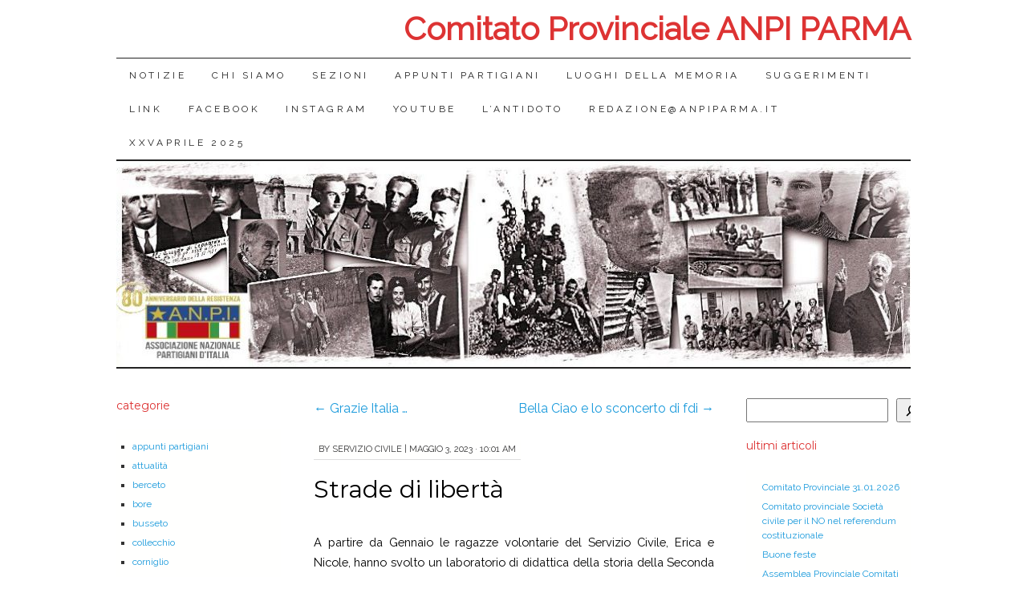

--- FILE ---
content_type: text/html; charset=UTF-8
request_url: https://anpiparma.it/2023/05/03/strade-di-liberta/
body_size: 14010
content:
<!DOCTYPE html>
<!--[if IE 7]>
<html id="ie7" lang="it-IT">
<![endif]-->
<!--[if (gt IE 7) | (!IE)]><!-->
<html lang="it-IT">
<!--<![endif]-->
<head>
<meta charset="UTF-8" />
<title>Strade di libertà | Comitato Provinciale ANPI PARMA</title>
<link rel="profile" href="http://gmpg.org/xfn/11" />
<link rel="pingback" href="https://anpiparma.it/xmlrpc.php" />
<meta name='robots' content='max-image-preview:large' />
<script id="cookieyes" type="text/javascript" src="https://cdn-cookieyes.com/client_data/2fad32134576b2a7cc6c3d07/script.js"></script><link rel="alternate" type="application/rss+xml" title="Comitato Provinciale ANPI PARMA &raquo; Feed" href="https://anpiparma.it/feed/" />
<link rel="alternate" type="application/rss+xml" title="Comitato Provinciale ANPI PARMA &raquo; Feed dei commenti" href="https://anpiparma.it/comments/feed/" />
<script>
var pagelayer_ajaxurl = "https://anpiparma.it/wp-admin/admin-ajax.php?";
var pagelayer_global_nonce = "de32a7dc64";
var pagelayer_server_time = 1770019983;
var pagelayer_is_live = "";
var pagelayer_facebook_id = "";
var pagelayer_settings = {"post_types":["post","page"],"enable_giver":"1","max_width":1170,"tablet_breakpoint":768,"mobile_breakpoint":360,"sidebar":false,"body_font":"","color":false};
var pagelayer_recaptch_lang = "";
</script><link rel="alternate" title="oEmbed (JSON)" type="application/json+oembed" href="https://anpiparma.it/wp-json/oembed/1.0/embed?url=https%3A%2F%2Fanpiparma.it%2F2023%2F05%2F03%2Fstrade-di-liberta%2F" />
<link rel="alternate" title="oEmbed (XML)" type="text/xml+oembed" href="https://anpiparma.it/wp-json/oembed/1.0/embed?url=https%3A%2F%2Fanpiparma.it%2F2023%2F05%2F03%2Fstrade-di-liberta%2F&#038;format=xml" />
<link rel="preload" href="https://fonts.googleapis.com/css?family=Raleway%3A400%7CMontserrat%3A400" as="fetch" crossorigin="anonymous"><link rel="dns-prefetch" href="https://fonts.gstatic.com">
<link rel="preconnect" href="https://fonts.gstatic.com" crossorigin="anonymous"><style id="pagelayer-wow-animation-style" type="text/css">.pagelayer-wow{visibility: hidden;}</style>
	<style id="pagelayer-global-styles" type="text/css">
:root{--pagelayer-color-primary:#000000;--pagelayer-color-secondary:#dd3333;--pagelayer-color-text:#000000;--pagelayer-color-accent:#dd3333;--pagelayer-font-primary-font-family:Open Sans;--pagelayer-font-secondary-font-family:Roboto;--pagelayer-font-text-font-family:Montserrat;--pagelayer-font-accent-font-family:Poppins;}
.pagelayer-row-stretch-auto > .pagelayer-row-holder, .pagelayer-row-stretch-full > .pagelayer-row-holder.pagelayer-width-auto{ max-width: 1170px; margin-left: auto; margin-right: auto;}
@media (min-width: 769px){
			.pagelayer-hide-desktop{
				display:none !important;
			}
		}

		@media (max-width: 768px) and (min-width: 361px){
			.pagelayer-hide-tablet{
				display:none !important;
			}
			.pagelayer-wp-menu-holder[data-drop_breakpoint="tablet"] .pagelayer-wp_menu-ul{
				display:none;
			}
		}

		@media (max-width: 360px){
			.pagelayer-hide-mobile{
				display:none !important;
			}
			.pagelayer-wp-menu-holder[data-drop_breakpoint="mobile"] .pagelayer-wp_menu-ul{
				display:none;
			}
		}
body.pagelayer-body {font-family:Raleway;font-size:16px;line-height:1.6}
body.pagelayer-body > header{text-transform:capitalize;line-height:0.5}
body.pagelayer-body .site-main{background-color:#ffffffff}
body.pagelayer-body > footer{background-color:#ffffffff;color:#dd3333ff}
body.pagelayer-body .entry-header{background-color:#eeee22;color:#dd3333}
body.pagelayer-body p{font-family:Raleway;font-size:16px;line-height:1.6;color:#070606ff}
body.pagelayer-body aside{font-size:10px;background-color:#ffffffff}
body.pagelayer-body a{text-decoration-line:none}
body.pagelayer-body h1{font-family:Montserrat;font-size:30px;color:#dd3333ff}
body.pagelayer-body h2{font-family:Montserrat;font-size:20px;color:#dd3333}
body.pagelayer-body h3{font-family:Montserrat;font-size:16px;color:#dd3333}
body.pagelayer-body h4{font-family:Montserrat;font-size:14px;color:#dd3333}
body.pagelayer-body h5{font-family:Montserrat;font-size:12px;color:#dd3333}
body.pagelayer-body h6{font-family:Montserrat;font-size:10px;color:#dd3333}
@media (max-width: 768px){
	[class^="pagelayer-offset-"],
	[class*=" pagelayer-offset-"] {
		margin-left: 0;
	}

	.pagelayer-row .pagelayer-col {
		margin-left: 0;
		width: 100%;
	}
	.pagelayer-row.pagelayer-gutters .pagelayer-col {
		margin-bottom: 16px;
	}
	.pagelayer-first-sm {
		order: -1;
	}
	.pagelayer-last-sm {
		order: 1;
	}
	
body.pagelayer-body {font-size:15px}
body.pagelayer-body > header{font-size:16px}
body.pagelayer-body p{font-size:15px}
body.pagelayer-body h1{font-size:45px}
body.pagelayer-body h2{font-size:30px}
body.pagelayer-body h3{font-size:25px}
body.pagelayer-body h4{font-size:22px}
body.pagelayer-body h5{font-size:20px}
body.pagelayer-body h6{font-size:18px}

}
@media (max-width: 360px){
body.pagelayer-body {font-size:15px}
body.pagelayer-body > header{font-size:16px}
body.pagelayer-body p{font-size:15px}
body.pagelayer-body h1{font-size:40px}
body.pagelayer-body h2{font-size:30px}
body.pagelayer-body h3{font-size:25px}
body.pagelayer-body h4{font-size:20px}
body.pagelayer-body h5{font-size:20px}
body.pagelayer-body h6{font-size:18px}
}

</style><style id='wp-img-auto-sizes-contain-inline-css' type='text/css'>
img:is([sizes=auto i],[sizes^="auto," i]){contain-intrinsic-size:3000px 1500px}
/*# sourceURL=wp-img-auto-sizes-contain-inline-css */
</style>
<link rel='stylesheet' id='pagelayer-frontend-css' href='https://anpiparma.it/wp-content/plugins/pagelayer/css/givecss.php?give=pagelayer-frontend.css%2Cnivo-lightbox.css%2Canimate.min.css%2Cowl.carousel.min.css%2Cowl.theme.default.min.css%2Cfont-awesome5.min.css&#038;premium&#038;ver=1.7.7' type='text/css' media='all' />
<style id='wp-emoji-styles-inline-css' type='text/css'>

	img.wp-smiley, img.emoji {
		display: inline !important;
		border: none !important;
		box-shadow: none !important;
		height: 1em !important;
		width: 1em !important;
		margin: 0 0.07em !important;
		vertical-align: -0.1em !important;
		background: none !important;
		padding: 0 !important;
	}
/*# sourceURL=wp-emoji-styles-inline-css */
</style>
<style id='wp-block-library-inline-css' type='text/css'>
:root{--wp-block-synced-color:#7a00df;--wp-block-synced-color--rgb:122,0,223;--wp-bound-block-color:var(--wp-block-synced-color);--wp-editor-canvas-background:#ddd;--wp-admin-theme-color:#007cba;--wp-admin-theme-color--rgb:0,124,186;--wp-admin-theme-color-darker-10:#006ba1;--wp-admin-theme-color-darker-10--rgb:0,107,160.5;--wp-admin-theme-color-darker-20:#005a87;--wp-admin-theme-color-darker-20--rgb:0,90,135;--wp-admin-border-width-focus:2px}@media (min-resolution:192dpi){:root{--wp-admin-border-width-focus:1.5px}}.wp-element-button{cursor:pointer}:root .has-very-light-gray-background-color{background-color:#eee}:root .has-very-dark-gray-background-color{background-color:#313131}:root .has-very-light-gray-color{color:#eee}:root .has-very-dark-gray-color{color:#313131}:root .has-vivid-green-cyan-to-vivid-cyan-blue-gradient-background{background:linear-gradient(135deg,#00d084,#0693e3)}:root .has-purple-crush-gradient-background{background:linear-gradient(135deg,#34e2e4,#4721fb 50%,#ab1dfe)}:root .has-hazy-dawn-gradient-background{background:linear-gradient(135deg,#faaca8,#dad0ec)}:root .has-subdued-olive-gradient-background{background:linear-gradient(135deg,#fafae1,#67a671)}:root .has-atomic-cream-gradient-background{background:linear-gradient(135deg,#fdd79a,#004a59)}:root .has-nightshade-gradient-background{background:linear-gradient(135deg,#330968,#31cdcf)}:root .has-midnight-gradient-background{background:linear-gradient(135deg,#020381,#2874fc)}:root{--wp--preset--font-size--normal:16px;--wp--preset--font-size--huge:42px}.has-regular-font-size{font-size:1em}.has-larger-font-size{font-size:2.625em}.has-normal-font-size{font-size:var(--wp--preset--font-size--normal)}.has-huge-font-size{font-size:var(--wp--preset--font-size--huge)}.has-text-align-center{text-align:center}.has-text-align-left{text-align:left}.has-text-align-right{text-align:right}.has-fit-text{white-space:nowrap!important}#end-resizable-editor-section{display:none}.aligncenter{clear:both}.items-justified-left{justify-content:flex-start}.items-justified-center{justify-content:center}.items-justified-right{justify-content:flex-end}.items-justified-space-between{justify-content:space-between}.screen-reader-text{border:0;clip-path:inset(50%);height:1px;margin:-1px;overflow:hidden;padding:0;position:absolute;width:1px;word-wrap:normal!important}.screen-reader-text:focus{background-color:#ddd;clip-path:none;color:#444;display:block;font-size:1em;height:auto;left:5px;line-height:normal;padding:15px 23px 14px;text-decoration:none;top:5px;width:auto;z-index:100000}html :where(.has-border-color){border-style:solid}html :where([style*=border-top-color]){border-top-style:solid}html :where([style*=border-right-color]){border-right-style:solid}html :where([style*=border-bottom-color]){border-bottom-style:solid}html :where([style*=border-left-color]){border-left-style:solid}html :where([style*=border-width]){border-style:solid}html :where([style*=border-top-width]){border-top-style:solid}html :where([style*=border-right-width]){border-right-style:solid}html :where([style*=border-bottom-width]){border-bottom-style:solid}html :where([style*=border-left-width]){border-left-style:solid}html :where(img[class*=wp-image-]){height:auto;max-width:100%}:where(figure){margin:0 0 1em}html :where(.is-position-sticky){--wp-admin--admin-bar--position-offset:var(--wp-admin--admin-bar--height,0px)}@media screen and (max-width:600px){html :where(.is-position-sticky){--wp-admin--admin-bar--position-offset:0px}}

/*# sourceURL=wp-block-library-inline-css */
</style><style id='wp-block-archives-inline-css' type='text/css'>
.wp-block-archives{box-sizing:border-box}.wp-block-archives-dropdown label{display:block}
/*# sourceURL=https://anpiparma.it/wp-includes/blocks/archives/style.min.css */
</style>
<style id='wp-block-categories-inline-css' type='text/css'>
.wp-block-categories{box-sizing:border-box}.wp-block-categories.alignleft{margin-right:2em}.wp-block-categories.alignright{margin-left:2em}.wp-block-categories.wp-block-categories-dropdown.aligncenter{text-align:center}.wp-block-categories .wp-block-categories__label{display:block;width:100%}
/*# sourceURL=https://anpiparma.it/wp-includes/blocks/categories/style.min.css */
</style>
<style id='wp-block-heading-inline-css' type='text/css'>
h1:where(.wp-block-heading).has-background,h2:where(.wp-block-heading).has-background,h3:where(.wp-block-heading).has-background,h4:where(.wp-block-heading).has-background,h5:where(.wp-block-heading).has-background,h6:where(.wp-block-heading).has-background{padding:1.25em 2.375em}h1.has-text-align-left[style*=writing-mode]:where([style*=vertical-lr]),h1.has-text-align-right[style*=writing-mode]:where([style*=vertical-rl]),h2.has-text-align-left[style*=writing-mode]:where([style*=vertical-lr]),h2.has-text-align-right[style*=writing-mode]:where([style*=vertical-rl]),h3.has-text-align-left[style*=writing-mode]:where([style*=vertical-lr]),h3.has-text-align-right[style*=writing-mode]:where([style*=vertical-rl]),h4.has-text-align-left[style*=writing-mode]:where([style*=vertical-lr]),h4.has-text-align-right[style*=writing-mode]:where([style*=vertical-rl]),h5.has-text-align-left[style*=writing-mode]:where([style*=vertical-lr]),h5.has-text-align-right[style*=writing-mode]:where([style*=vertical-rl]),h6.has-text-align-left[style*=writing-mode]:where([style*=vertical-lr]),h6.has-text-align-right[style*=writing-mode]:where([style*=vertical-rl]){rotate:180deg}
/*# sourceURL=https://anpiparma.it/wp-includes/blocks/heading/style.min.css */
</style>
<style id='wp-block-latest-posts-inline-css' type='text/css'>
.wp-block-latest-posts{box-sizing:border-box}.wp-block-latest-posts.alignleft{margin-right:2em}.wp-block-latest-posts.alignright{margin-left:2em}.wp-block-latest-posts.wp-block-latest-posts__list{list-style:none}.wp-block-latest-posts.wp-block-latest-posts__list li{clear:both;overflow-wrap:break-word}.wp-block-latest-posts.is-grid{display:flex;flex-wrap:wrap}.wp-block-latest-posts.is-grid li{margin:0 1.25em 1.25em 0;width:100%}@media (min-width:600px){.wp-block-latest-posts.columns-2 li{width:calc(50% - .625em)}.wp-block-latest-posts.columns-2 li:nth-child(2n){margin-right:0}.wp-block-latest-posts.columns-3 li{width:calc(33.33333% - .83333em)}.wp-block-latest-posts.columns-3 li:nth-child(3n){margin-right:0}.wp-block-latest-posts.columns-4 li{width:calc(25% - .9375em)}.wp-block-latest-posts.columns-4 li:nth-child(4n){margin-right:0}.wp-block-latest-posts.columns-5 li{width:calc(20% - 1em)}.wp-block-latest-posts.columns-5 li:nth-child(5n){margin-right:0}.wp-block-latest-posts.columns-6 li{width:calc(16.66667% - 1.04167em)}.wp-block-latest-posts.columns-6 li:nth-child(6n){margin-right:0}}:root :where(.wp-block-latest-posts.is-grid){padding:0}:root :where(.wp-block-latest-posts.wp-block-latest-posts__list){padding-left:0}.wp-block-latest-posts__post-author,.wp-block-latest-posts__post-date{display:block;font-size:.8125em}.wp-block-latest-posts__post-excerpt,.wp-block-latest-posts__post-full-content{margin-bottom:1em;margin-top:.5em}.wp-block-latest-posts__featured-image a{display:inline-block}.wp-block-latest-posts__featured-image img{height:auto;max-width:100%;width:auto}.wp-block-latest-posts__featured-image.alignleft{float:left;margin-right:1em}.wp-block-latest-posts__featured-image.alignright{float:right;margin-left:1em}.wp-block-latest-posts__featured-image.aligncenter{margin-bottom:1em;text-align:center}
/*# sourceURL=https://anpiparma.it/wp-includes/blocks/latest-posts/style.min.css */
</style>
<style id='wp-block-search-inline-css' type='text/css'>
.wp-block-search__button{margin-left:10px;word-break:normal}.wp-block-search__button.has-icon{line-height:0}.wp-block-search__button svg{height:1.25em;min-height:24px;min-width:24px;width:1.25em;fill:currentColor;vertical-align:text-bottom}:where(.wp-block-search__button){border:1px solid #ccc;padding:6px 10px}.wp-block-search__inside-wrapper{display:flex;flex:auto;flex-wrap:nowrap;max-width:100%}.wp-block-search__label{width:100%}.wp-block-search.wp-block-search__button-only .wp-block-search__button{box-sizing:border-box;display:flex;flex-shrink:0;justify-content:center;margin-left:0;max-width:100%}.wp-block-search.wp-block-search__button-only .wp-block-search__inside-wrapper{min-width:0!important;transition-property:width}.wp-block-search.wp-block-search__button-only .wp-block-search__input{flex-basis:100%;transition-duration:.3s}.wp-block-search.wp-block-search__button-only.wp-block-search__searchfield-hidden,.wp-block-search.wp-block-search__button-only.wp-block-search__searchfield-hidden .wp-block-search__inside-wrapper{overflow:hidden}.wp-block-search.wp-block-search__button-only.wp-block-search__searchfield-hidden .wp-block-search__input{border-left-width:0!important;border-right-width:0!important;flex-basis:0;flex-grow:0;margin:0;min-width:0!important;padding-left:0!important;padding-right:0!important;width:0!important}:where(.wp-block-search__input){appearance:none;border:1px solid #949494;flex-grow:1;font-family:inherit;font-size:inherit;font-style:inherit;font-weight:inherit;letter-spacing:inherit;line-height:inherit;margin-left:0;margin-right:0;min-width:3rem;padding:8px;text-decoration:unset!important;text-transform:inherit}:where(.wp-block-search__button-inside .wp-block-search__inside-wrapper){background-color:#fff;border:1px solid #949494;box-sizing:border-box;padding:4px}:where(.wp-block-search__button-inside .wp-block-search__inside-wrapper) .wp-block-search__input{border:none;border-radius:0;padding:0 4px}:where(.wp-block-search__button-inside .wp-block-search__inside-wrapper) .wp-block-search__input:focus{outline:none}:where(.wp-block-search__button-inside .wp-block-search__inside-wrapper) :where(.wp-block-search__button){padding:4px 8px}.wp-block-search.aligncenter .wp-block-search__inside-wrapper{margin:auto}.wp-block[data-align=right] .wp-block-search.wp-block-search__button-only .wp-block-search__inside-wrapper{float:right}
/*# sourceURL=https://anpiparma.it/wp-includes/blocks/search/style.min.css */
</style>
<style id='wp-block-paragraph-inline-css' type='text/css'>
.is-small-text{font-size:.875em}.is-regular-text{font-size:1em}.is-large-text{font-size:2.25em}.is-larger-text{font-size:3em}.has-drop-cap:not(:focus):first-letter{float:left;font-size:8.4em;font-style:normal;font-weight:100;line-height:.68;margin:.05em .1em 0 0;text-transform:uppercase}body.rtl .has-drop-cap:not(:focus):first-letter{float:none;margin-left:.1em}p.has-drop-cap.has-background{overflow:hidden}:root :where(p.has-background){padding:1.25em 2.375em}:where(p.has-text-color:not(.has-link-color)) a{color:inherit}p.has-text-align-left[style*="writing-mode:vertical-lr"],p.has-text-align-right[style*="writing-mode:vertical-rl"]{rotate:180deg}
/*# sourceURL=https://anpiparma.it/wp-includes/blocks/paragraph/style.min.css */
</style>
<style id='global-styles-inline-css' type='text/css'>
:root{--wp--preset--aspect-ratio--square: 1;--wp--preset--aspect-ratio--4-3: 4/3;--wp--preset--aspect-ratio--3-4: 3/4;--wp--preset--aspect-ratio--3-2: 3/2;--wp--preset--aspect-ratio--2-3: 2/3;--wp--preset--aspect-ratio--16-9: 16/9;--wp--preset--aspect-ratio--9-16: 9/16;--wp--preset--color--black: #000000;--wp--preset--color--cyan-bluish-gray: #abb8c3;--wp--preset--color--white: #ffffff;--wp--preset--color--pale-pink: #f78da7;--wp--preset--color--vivid-red: #cf2e2e;--wp--preset--color--luminous-vivid-orange: #ff6900;--wp--preset--color--luminous-vivid-amber: #fcb900;--wp--preset--color--light-green-cyan: #7bdcb5;--wp--preset--color--vivid-green-cyan: #00d084;--wp--preset--color--pale-cyan-blue: #8ed1fc;--wp--preset--color--vivid-cyan-blue: #0693e3;--wp--preset--color--vivid-purple: #9b51e0;--wp--preset--gradient--vivid-cyan-blue-to-vivid-purple: linear-gradient(135deg,rgb(6,147,227) 0%,rgb(155,81,224) 100%);--wp--preset--gradient--light-green-cyan-to-vivid-green-cyan: linear-gradient(135deg,rgb(122,220,180) 0%,rgb(0,208,130) 100%);--wp--preset--gradient--luminous-vivid-amber-to-luminous-vivid-orange: linear-gradient(135deg,rgb(252,185,0) 0%,rgb(255,105,0) 100%);--wp--preset--gradient--luminous-vivid-orange-to-vivid-red: linear-gradient(135deg,rgb(255,105,0) 0%,rgb(207,46,46) 100%);--wp--preset--gradient--very-light-gray-to-cyan-bluish-gray: linear-gradient(135deg,rgb(238,238,238) 0%,rgb(169,184,195) 100%);--wp--preset--gradient--cool-to-warm-spectrum: linear-gradient(135deg,rgb(74,234,220) 0%,rgb(151,120,209) 20%,rgb(207,42,186) 40%,rgb(238,44,130) 60%,rgb(251,105,98) 80%,rgb(254,248,76) 100%);--wp--preset--gradient--blush-light-purple: linear-gradient(135deg,rgb(255,206,236) 0%,rgb(152,150,240) 100%);--wp--preset--gradient--blush-bordeaux: linear-gradient(135deg,rgb(254,205,165) 0%,rgb(254,45,45) 50%,rgb(107,0,62) 100%);--wp--preset--gradient--luminous-dusk: linear-gradient(135deg,rgb(255,203,112) 0%,rgb(199,81,192) 50%,rgb(65,88,208) 100%);--wp--preset--gradient--pale-ocean: linear-gradient(135deg,rgb(255,245,203) 0%,rgb(182,227,212) 50%,rgb(51,167,181) 100%);--wp--preset--gradient--electric-grass: linear-gradient(135deg,rgb(202,248,128) 0%,rgb(113,206,126) 100%);--wp--preset--gradient--midnight: linear-gradient(135deg,rgb(2,3,129) 0%,rgb(40,116,252) 100%);--wp--preset--font-size--small: 13px;--wp--preset--font-size--medium: 20px;--wp--preset--font-size--large: 36px;--wp--preset--font-size--x-large: 42px;--wp--preset--spacing--20: 0.44rem;--wp--preset--spacing--30: 0.67rem;--wp--preset--spacing--40: 1rem;--wp--preset--spacing--50: 1.5rem;--wp--preset--spacing--60: 2.25rem;--wp--preset--spacing--70: 3.38rem;--wp--preset--spacing--80: 5.06rem;--wp--preset--shadow--natural: 6px 6px 9px rgba(0, 0, 0, 0.2);--wp--preset--shadow--deep: 12px 12px 50px rgba(0, 0, 0, 0.4);--wp--preset--shadow--sharp: 6px 6px 0px rgba(0, 0, 0, 0.2);--wp--preset--shadow--outlined: 6px 6px 0px -3px rgb(255, 255, 255), 6px 6px rgb(0, 0, 0);--wp--preset--shadow--crisp: 6px 6px 0px rgb(0, 0, 0);}:where(.is-layout-flex){gap: 0.5em;}:where(.is-layout-grid){gap: 0.5em;}body .is-layout-flex{display: flex;}.is-layout-flex{flex-wrap: wrap;align-items: center;}.is-layout-flex > :is(*, div){margin: 0;}body .is-layout-grid{display: grid;}.is-layout-grid > :is(*, div){margin: 0;}:where(.wp-block-columns.is-layout-flex){gap: 2em;}:where(.wp-block-columns.is-layout-grid){gap: 2em;}:where(.wp-block-post-template.is-layout-flex){gap: 1.25em;}:where(.wp-block-post-template.is-layout-grid){gap: 1.25em;}.has-black-color{color: var(--wp--preset--color--black) !important;}.has-cyan-bluish-gray-color{color: var(--wp--preset--color--cyan-bluish-gray) !important;}.has-white-color{color: var(--wp--preset--color--white) !important;}.has-pale-pink-color{color: var(--wp--preset--color--pale-pink) !important;}.has-vivid-red-color{color: var(--wp--preset--color--vivid-red) !important;}.has-luminous-vivid-orange-color{color: var(--wp--preset--color--luminous-vivid-orange) !important;}.has-luminous-vivid-amber-color{color: var(--wp--preset--color--luminous-vivid-amber) !important;}.has-light-green-cyan-color{color: var(--wp--preset--color--light-green-cyan) !important;}.has-vivid-green-cyan-color{color: var(--wp--preset--color--vivid-green-cyan) !important;}.has-pale-cyan-blue-color{color: var(--wp--preset--color--pale-cyan-blue) !important;}.has-vivid-cyan-blue-color{color: var(--wp--preset--color--vivid-cyan-blue) !important;}.has-vivid-purple-color{color: var(--wp--preset--color--vivid-purple) !important;}.has-black-background-color{background-color: var(--wp--preset--color--black) !important;}.has-cyan-bluish-gray-background-color{background-color: var(--wp--preset--color--cyan-bluish-gray) !important;}.has-white-background-color{background-color: var(--wp--preset--color--white) !important;}.has-pale-pink-background-color{background-color: var(--wp--preset--color--pale-pink) !important;}.has-vivid-red-background-color{background-color: var(--wp--preset--color--vivid-red) !important;}.has-luminous-vivid-orange-background-color{background-color: var(--wp--preset--color--luminous-vivid-orange) !important;}.has-luminous-vivid-amber-background-color{background-color: var(--wp--preset--color--luminous-vivid-amber) !important;}.has-light-green-cyan-background-color{background-color: var(--wp--preset--color--light-green-cyan) !important;}.has-vivid-green-cyan-background-color{background-color: var(--wp--preset--color--vivid-green-cyan) !important;}.has-pale-cyan-blue-background-color{background-color: var(--wp--preset--color--pale-cyan-blue) !important;}.has-vivid-cyan-blue-background-color{background-color: var(--wp--preset--color--vivid-cyan-blue) !important;}.has-vivid-purple-background-color{background-color: var(--wp--preset--color--vivid-purple) !important;}.has-black-border-color{border-color: var(--wp--preset--color--black) !important;}.has-cyan-bluish-gray-border-color{border-color: var(--wp--preset--color--cyan-bluish-gray) !important;}.has-white-border-color{border-color: var(--wp--preset--color--white) !important;}.has-pale-pink-border-color{border-color: var(--wp--preset--color--pale-pink) !important;}.has-vivid-red-border-color{border-color: var(--wp--preset--color--vivid-red) !important;}.has-luminous-vivid-orange-border-color{border-color: var(--wp--preset--color--luminous-vivid-orange) !important;}.has-luminous-vivid-amber-border-color{border-color: var(--wp--preset--color--luminous-vivid-amber) !important;}.has-light-green-cyan-border-color{border-color: var(--wp--preset--color--light-green-cyan) !important;}.has-vivid-green-cyan-border-color{border-color: var(--wp--preset--color--vivid-green-cyan) !important;}.has-pale-cyan-blue-border-color{border-color: var(--wp--preset--color--pale-cyan-blue) !important;}.has-vivid-cyan-blue-border-color{border-color: var(--wp--preset--color--vivid-cyan-blue) !important;}.has-vivid-purple-border-color{border-color: var(--wp--preset--color--vivid-purple) !important;}.has-vivid-cyan-blue-to-vivid-purple-gradient-background{background: var(--wp--preset--gradient--vivid-cyan-blue-to-vivid-purple) !important;}.has-light-green-cyan-to-vivid-green-cyan-gradient-background{background: var(--wp--preset--gradient--light-green-cyan-to-vivid-green-cyan) !important;}.has-luminous-vivid-amber-to-luminous-vivid-orange-gradient-background{background: var(--wp--preset--gradient--luminous-vivid-amber-to-luminous-vivid-orange) !important;}.has-luminous-vivid-orange-to-vivid-red-gradient-background{background: var(--wp--preset--gradient--luminous-vivid-orange-to-vivid-red) !important;}.has-very-light-gray-to-cyan-bluish-gray-gradient-background{background: var(--wp--preset--gradient--very-light-gray-to-cyan-bluish-gray) !important;}.has-cool-to-warm-spectrum-gradient-background{background: var(--wp--preset--gradient--cool-to-warm-spectrum) !important;}.has-blush-light-purple-gradient-background{background: var(--wp--preset--gradient--blush-light-purple) !important;}.has-blush-bordeaux-gradient-background{background: var(--wp--preset--gradient--blush-bordeaux) !important;}.has-luminous-dusk-gradient-background{background: var(--wp--preset--gradient--luminous-dusk) !important;}.has-pale-ocean-gradient-background{background: var(--wp--preset--gradient--pale-ocean) !important;}.has-electric-grass-gradient-background{background: var(--wp--preset--gradient--electric-grass) !important;}.has-midnight-gradient-background{background: var(--wp--preset--gradient--midnight) !important;}.has-small-font-size{font-size: var(--wp--preset--font-size--small) !important;}.has-medium-font-size{font-size: var(--wp--preset--font-size--medium) !important;}.has-large-font-size{font-size: var(--wp--preset--font-size--large) !important;}.has-x-large-font-size{font-size: var(--wp--preset--font-size--x-large) !important;}
/*# sourceURL=global-styles-inline-css */
</style>

<style id='classic-theme-styles-inline-css' type='text/css'>
/*! This file is auto-generated */
.wp-block-button__link{color:#fff;background-color:#32373c;border-radius:9999px;box-shadow:none;text-decoration:none;padding:calc(.667em + 2px) calc(1.333em + 2px);font-size:1.125em}.wp-block-file__button{background:#32373c;color:#fff;text-decoration:none}
/*# sourceURL=/wp-includes/css/classic-themes.min.css */
</style>
<link rel='stylesheet' id='wpda_wpdp_public-css' href='https://anpiparma.it/wp-content/plugins/wp-data-access/public/../assets/css/wpda_public.css?ver=5.3.9' type='text/css' media='all' />
<link rel='stylesheet' id='pilcrow-css' href='https://anpiparma.it/wp-content/themes/pilcrow/style.css?ver=6.9' type='text/css' media='all' />
<link rel='stylesheet' id='sib-front-css-css' href='https://anpiparma.it/wp-content/plugins/mailin/css/mailin-front.css?ver=6.9' type='text/css' media='all' />
<link rel='stylesheet' id='pagelayer-google-font-header-css' href='https://fonts.googleapis.com/css?family=Raleway%3A400%7CMontserrat%3A400&#038;ver=1.7.7' type='text/css' media='all' />
<script type="text/javascript" src="https://anpiparma.it/wp-includes/js/jquery/jquery.min.js?ver=3.7.1" id="jquery-core-js"></script>
<script type="text/javascript" src="https://anpiparma.it/wp-includes/js/jquery/jquery-migrate.min.js?ver=3.4.1" id="jquery-migrate-js"></script>
<script type="text/javascript" src="https://anpiparma.it/wp-content/plugins/pagelayer/js/givejs.php?give=pagelayer-frontend.js%2Cnivo-lightbox.min.js%2Cwow.min.js%2Cjquery-numerator.js%2CsimpleParallax.min.js%2Cowl.carousel.min.js&amp;premium&amp;ver=1.7.7" id="pagelayer-frontend-js"></script>
<script type="text/javascript" src="https://anpiparma.it/wp-includes/js/underscore.min.js?ver=1.13.7" id="underscore-js"></script>
<script type="text/javascript" src="https://anpiparma.it/wp-includes/js/backbone.min.js?ver=1.6.0" id="backbone-js"></script>
<script type="text/javascript" id="wp-api-request-js-extra">
/* <![CDATA[ */
var wpApiSettings = {"root":"https://anpiparma.it/wp-json/","nonce":"c5b77e58eb","versionString":"wp/v2/"};
//# sourceURL=wp-api-request-js-extra
/* ]]> */
</script>
<script type="text/javascript" src="https://anpiparma.it/wp-includes/js/api-request.min.js?ver=6.9" id="wp-api-request-js"></script>
<script type="text/javascript" src="https://anpiparma.it/wp-includes/js/wp-api.min.js?ver=6.9" id="wp-api-js"></script>
<script type="text/javascript" id="wpda_rest_api-js-extra">
/* <![CDATA[ */
var wpdaApiSettings = {"path":"wpda"};
//# sourceURL=wpda_rest_api-js-extra
/* ]]> */
</script>
<script type="text/javascript" src="https://anpiparma.it/wp-content/plugins/wp-data-access/public/../assets/js/wpda_rest_api.js?ver=5.3.9" id="wpda_rest_api-js"></script>
<script type="text/javascript" id="sib-front-js-js-extra">
/* <![CDATA[ */
var sibErrMsg = {"invalidMail":"Please fill out valid email address","requiredField":"Please fill out required fields","invalidDateFormat":"Please fill out valid date format","invalidSMSFormat":"Please fill out valid phone number"};
var ajax_sib_front_object = {"ajax_url":"https://anpiparma.it/wp-admin/admin-ajax.php","ajax_nonce":"0124cc4c1b","flag_url":"https://anpiparma.it/wp-content/plugins/mailin/img/flags/"};
//# sourceURL=sib-front-js-js-extra
/* ]]> */
</script>
<script type="text/javascript" src="https://anpiparma.it/wp-content/plugins/mailin/js/mailin-front.js?ver=1694685043" id="sib-front-js-js"></script>
<link rel="https://api.w.org/" href="https://anpiparma.it/wp-json/" /><link rel="alternate" title="JSON" type="application/json" href="https://anpiparma.it/wp-json/wp/v2/posts/909" /><link rel="EditURI" type="application/rsd+xml" title="RSD" href="https://anpiparma.it/xmlrpc.php?rsd" />
<meta name="generator" content="WordPress 6.9" />
<link rel="canonical" href="https://anpiparma.it/2023/05/03/strade-di-liberta/" />
<link rel='shortlink' href='https://anpiparma.it/?p=909' />
	<style type="text/css">
			#site-title a {
			color: #dd3333;
		}
		</style>
	<style type="text/css" id="custom-background-css">
body.custom-background { background-color: #ffffff; }
</style>
	<link rel="icon" href="https://anpiparma.it/wp-content/uploads/2022/09/cropped-ico-1-32x32.gif" sizes="32x32" />
<link rel="icon" href="https://anpiparma.it/wp-content/uploads/2022/09/cropped-ico-1-192x192.gif" sizes="192x192" />
<link rel="apple-touch-icon" href="https://anpiparma.it/wp-content/uploads/2022/09/cropped-ico-1-180x180.gif" />
<meta name="msapplication-TileImage" content="https://anpiparma.it/wp-content/uploads/2022/09/cropped-ico-1-270x270.gif" />
<link rel='stylesheet' id='pagelayer-google-font-css' href='https://fonts.googleapis.com/css?family=Default%3A100%2C100i%2C200%2C200i%2C300%2C300i%2C400%2C400i%2C500%2C500i%2C600%2C600i%2C700%2C700i%2C800%2C800i%2C900%2C900i&#038;ver=1.7.7' type='text/css' media='all' />
</head>

<body class="wp-singular post-template-default single single-post postid-909 single-format-standard custom-background wp-theme-pilcrow three-column sidebar-content-sidebar color-light pagelayer-body">
<div id="wrapper"><div id="container" class="hfeed">
	<div id="page" class="blog">
		<div id="header">
						<div id="site-title">
				<span>
					<a href="https://anpiparma.it/" title="Comitato Provinciale ANPI PARMA" rel="home">Comitato Provinciale ANPI PARMA</a>
				</span>
			</div>

			<div id="nav" role="navigation">
			  				<div class="skip-link screen-reader-text"><a href="#content" title="Salta il contenuto">Salta il contenuto</a></div>
								<div class="menu-header"><ul id="menu-principale" class="menu"><li id="menu-item-203" class="menu-item menu-item-type-custom menu-item-object-custom menu-item-home menu-item-203"><a href="https://anpiparma.it/">notizie</a></li>
<li id="menu-item-206" class="menu-item menu-item-type-post_type menu-item-object-page menu-item-has-children menu-item-206"><a href="https://anpiparma.it/chi-siamo/">chi siamo</a>
<ul class="sub-menu">
	<li id="menu-item-672" class="menu-item menu-item-type-post_type menu-item-object-page menu-item-672"><a href="https://anpiparma.it/oggi/">oggi</a></li>
	<li id="menu-item-218" class="menu-item menu-item-type-post_type menu-item-object-page menu-item-218"><a href="https://anpiparma.it/chi-siamo/contatti/">contatti</a></li>
	<li id="menu-item-495" class="menu-item menu-item-type-post_type menu-item-object-page menu-item-495"><a href="https://anpiparma.it/chi-siamo/iscrizione/">iscrizione</a></li>
	<li id="menu-item-489" class="menu-item menu-item-type-post_type menu-item-object-page menu-item-489"><a href="https://anpiparma.it/chi-siamo/sostieni/">sostieni ANPI</a></li>
</ul>
</li>
<li id="menu-item-231" class="menu-item menu-item-type-post_type menu-item-object-page menu-item-has-children menu-item-231"><a href="https://anpiparma.it/sezioni/">sezioni</a>
<ul class="sub-menu">
	<li id="menu-item-1071" class="menu-item menu-item-type-post_type menu-item-object-page menu-item-has-children menu-item-1071"><a href="https://anpiparma.it/sezioni-a-f/">sezioni A-F</a>
	<ul class="sub-menu">
		<li id="menu-item-291" class="menu-item menu-item-type-post_type menu-item-object-page menu-item-291"><a href="https://anpiparma.it/anpi-bardi/">Bardi</a></li>
		<li id="menu-item-2283" class="menu-item menu-item-type-post_type menu-item-object-page menu-item-2283"><a href="https://anpiparma.it/anpi-berceto/">Berceto</a></li>
		<li id="menu-item-1144" class="menu-item menu-item-type-post_type menu-item-object-page menu-item-1144"><a href="https://anpiparma.it/anpi-bore/">Bore</a></li>
		<li id="menu-item-295" class="menu-item menu-item-type-post_type menu-item-object-page menu-item-295"><a href="https://anpiparma.it/anpi-borgo-val-di-taro/">Borgo Val di Taro</a></li>
		<li id="menu-item-300" class="menu-item menu-item-type-post_type menu-item-object-page menu-item-300"><a href="https://anpiparma.it/anpi-busseto/">Busseto</a></li>
		<li id="menu-item-308" class="menu-item menu-item-type-post_type menu-item-object-page menu-item-308"><a href="https://anpiparma.it/anpi-collecchio/">Collecchio</a></li>
		<li id="menu-item-312" class="menu-item menu-item-type-post_type menu-item-object-page menu-item-312"><a href="https://anpiparma.it/anpi-colorno/">Colorno</a></li>
		<li id="menu-item-354" class="menu-item menu-item-type-post_type menu-item-object-page menu-item-354"><a href="https://anpiparma.it/anpi-felino/">Felino</a></li>
		<li id="menu-item-316" class="menu-item menu-item-type-post_type menu-item-object-page menu-item-316"><a href="https://anpiparma.it/anpi-fidenza/">Fidenza</a></li>
		<li id="menu-item-322" class="menu-item menu-item-type-post_type menu-item-object-page menu-item-322"><a href="https://anpiparma.it/anpi-fontanellato/">Fontanellato</a></li>
		<li id="menu-item-508" class="menu-item menu-item-type-post_type menu-item-object-page menu-item-508"><a href="https://anpiparma.it/anpi-fornovo/">Fornovo Taro</a></li>
	</ul>
</li>
	<li id="menu-item-1075" class="menu-item menu-item-type-post_type menu-item-object-page menu-item-has-children menu-item-1075"><a href="https://anpiparma.it/sezioni-g-n/">sezioni G-N</a>
	<ul class="sub-menu">
		<li id="menu-item-326" class="menu-item menu-item-type-post_type menu-item-object-page menu-item-326"><a href="https://anpiparma.it/anpi-langhirano/">Langhirano</a></li>
		<li id="menu-item-350" class="menu-item menu-item-type-post_type menu-item-object-page menu-item-350"><a href="https://anpiparma.it/anpi-lesignano-bagni/">Lesignano Bagni</a></li>
		<li id="menu-item-331" class="menu-item menu-item-type-post_type menu-item-object-page menu-item-331"><a href="https://anpiparma.it/anpi-medesano/">Medesano</a></li>
		<li id="menu-item-337" class="menu-item menu-item-type-post_type menu-item-object-page menu-item-337"><a href="https://anpiparma.it/anpi-mezzani/">Mezzani</a></li>
		<li id="menu-item-399" class="menu-item menu-item-type-post_type menu-item-object-page menu-item-399"><a href="https://anpiparma.it/anpi-monchio-palanzano/">Monchio – Palanzano</a></li>
		<li id="menu-item-2232" class="menu-item menu-item-type-post_type menu-item-object-page menu-item-2232"><a href="https://anpiparma.it/anpi-montechiarugolo/">Montechiarugolo</a></li>
		<li id="menu-item-341" class="menu-item menu-item-type-post_type menu-item-object-page menu-item-341"><a href="https://anpiparma.it/anpi-noceto/">Noceto</a></li>
	</ul>
</li>
	<li id="menu-item-1080" class="menu-item menu-item-type-post_type menu-item-object-page menu-item-has-children menu-item-1080"><a href="https://anpiparma.it/sezioni-o-s/">sezioni O-S</a>
	<ul class="sub-menu">
		<li id="menu-item-345" class="menu-item menu-item-type-post_type menu-item-object-page menu-item-345"><a href="https://anpiparma.it/anpi-parma/">Parma</a></li>
		<li id="menu-item-362" class="menu-item menu-item-type-post_type menu-item-object-page menu-item-362"><a href="https://anpiparma.it/anpi-sala-baganza/">Sala Baganza</a></li>
		<li id="menu-item-366" class="menu-item menu-item-type-post_type menu-item-object-page menu-item-366"><a href="https://anpiparma.it/anpi-salsomaggiore-terme/">Salsomaggiore Terme</a></li>
		<li id="menu-item-370" class="menu-item menu-item-type-post_type menu-item-object-page menu-item-370"><a href="https://anpiparma.it/anpi-san-secondo-parmense/">San Secondo Parmense</a></li>
		<li id="menu-item-374" class="menu-item menu-item-type-post_type menu-item-object-page menu-item-374"><a href="https://anpiparma.it/anpi-soragna/">Soragna</a></li>
		<li id="menu-item-378" class="menu-item menu-item-type-post_type menu-item-object-page menu-item-378"><a href="https://anpiparma.it/anpi-sorbolo-mezzani/">Sorbolo</a></li>
		<li id="menu-item-390" class="menu-item menu-item-type-post_type menu-item-object-page menu-item-390"><a href="https://anpiparma.it/anpi-san-polo-di-torrile/">San Polo di Torrile</a></li>
		<li id="menu-item-1145" class="menu-item menu-item-type-post_type menu-item-object-page menu-item-1145"><a href="https://anpiparma.it/anpi-sissa-trecasali/">Sissa-Trecasali</a></li>
	</ul>
</li>
	<li id="menu-item-1084" class="menu-item menu-item-type-post_type menu-item-object-page menu-item-has-children menu-item-1084"><a href="https://anpiparma.it/sezioni-t-z/">sezioni T-Z</a>
	<ul class="sub-menu">
		<li id="menu-item-781" class="menu-item menu-item-type-post_type menu-item-object-page menu-item-781"><a href="https://anpiparma.it/anpi-tizzano-val-parma/">Tizzano Val Parma</a></li>
		<li id="menu-item-394" class="menu-item menu-item-type-post_type menu-item-object-page menu-item-394"><a href="https://anpiparma.it/anpi-traversetolo/">Traversetolo</a></li>
		<li id="menu-item-404" class="menu-item menu-item-type-post_type menu-item-object-page menu-item-404"><a href="https://anpiparma.it/anpi-varano-de-melegari/">Varano de Melegari</a></li>
	</ul>
</li>
</ul>
</li>
<li id="menu-item-743" class="menu-item menu-item-type-post_type menu-item-object-page menu-item-has-children menu-item-743"><a href="https://anpiparma.it/appunti-partigiani/">appunti partigiani</a>
<ul class="sub-menu">
	<li id="menu-item-643" class="menu-item menu-item-type-post_type menu-item-object-page menu-item-643"><a href="https://anpiparma.it/i-partigiani/">i partigiani</a></li>
	<li id="menu-item-662" class="menu-item menu-item-type-post_type menu-item-object-page menu-item-662"><a href="https://anpiparma.it/le-partigiane/">le partigiane</a></li>
	<li id="menu-item-650" class="menu-item menu-item-type-post_type menu-item-object-page menu-item-650"><a href="https://anpiparma.it/le-formazioni/">le formazioni</a></li>
	<li id="menu-item-723" class="menu-item menu-item-type-post_type menu-item-object-page menu-item-723"><a href="https://anpiparma.it/ruolini/">ruolini</a></li>
	<li id="menu-item-771" class="menu-item menu-item-type-post_type menu-item-object-page menu-item-771"><a href="https://anpiparma.it/percorsi-partigiani/">percorsi</a></li>
</ul>
</li>
<li id="menu-item-634" class="menu-item menu-item-type-post_type menu-item-object-page menu-item-has-children menu-item-634"><a href="https://anpiparma.it/commemorazioni/">luoghi della memoria</a>
<ul class="sub-menu">
	<li id="menu-item-667" class="menu-item menu-item-type-post_type menu-item-object-page menu-item-667"><a href="https://anpiparma.it/pietre-della-memoria/">pietre della Memoria</a></li>
</ul>
</li>
<li id="menu-item-687" class="menu-item menu-item-type-post_type menu-item-object-page menu-item-has-children menu-item-687"><a href="https://anpiparma.it/suggerimenti/">suggerimenti</a>
<ul class="sub-menu">
	<li id="menu-item-1022" class="menu-item menu-item-type-custom menu-item-object-custom menu-item-1022"><a href="https://anpiparma.it/wp-content/uploads/2022/10/storia_costituzione.pdf">storia Costituzione</a></li>
	<li id="menu-item-850" class="menu-item menu-item-type-post_type menu-item-object-page menu-item-850"><a href="https://anpiparma.it/suggerimenti/libri/">libri</a></li>
	<li id="menu-item-803" class="menu-item menu-item-type-post_type menu-item-object-page menu-item-803"><a href="https://anpiparma.it/suggerimenti/pubblicazioni/">pubblicazioni</a></li>
	<li id="menu-item-802" class="menu-item menu-item-type-post_type menu-item-object-page menu-item-802"><a href="https://anpiparma.it/suggerimenti/musica/">musica</a></li>
</ul>
</li>
<li id="menu-item-1112" class="menu-item menu-item-type-post_type menu-item-object-page menu-item-1112"><a href="https://anpiparma.it/link/">link</a></li>
<li id="menu-item-1002" class="menu-item menu-item-type-custom menu-item-object-custom menu-item-1002"><a href="https://www.facebook.com/anpi.federazione.parma">facebook</a></li>
<li id="menu-item-1003" class="menu-item menu-item-type-custom menu-item-object-custom menu-item-1003"><a href="https://www.instagram.com/anpiprovincialeparma/">instagram</a></li>
<li id="menu-item-2202" class="menu-item menu-item-type-custom menu-item-object-custom menu-item-2202"><a href="https://www.youtube.com/@ComitatoProvincialeANPIParma">YouTube</a></li>
<li id="menu-item-804" class="menu-item menu-item-type-post_type menu-item-object-page menu-item-804"><a href="https://anpiparma.it/suggerimenti/lantidoto/">l’antidoto</a></li>
<li id="menu-item-787" class="menu-item menu-item-type-custom menu-item-object-custom menu-item-787"><a href="mailto:redazione@anpiparma.it">redazione@anpiparma.it</a></li>
<li id="menu-item-2370" class="menu-item menu-item-type-post_type menu-item-object-page menu-item-has-children menu-item-2370"><a href="https://anpiparma.it/xxvaprile-2025/">XXVAprile 2025</a>
<ul class="sub-menu">
	<li id="menu-item-2692" class="menu-item menu-item-type-post_type menu-item-object-page menu-item-2692"><a href="https://anpiparma.it/xxvaprile-2025-le-parole/">XXVAprile 2025 – le parole</a></li>
	<li id="menu-item-2691" class="menu-item menu-item-type-post_type menu-item-object-page menu-item-2691"><a href="https://anpiparma.it/xxvaprile-2025-le-iniziative/">XXVAprile 2025 – le iniziative</a></li>
	<li id="menu-item-2568" class="menu-item menu-item-type-post_type menu-item-object-page menu-item-2568"><a href="https://anpiparma.it/xxvaprile-2025-la-festa/">XXVAprile 2025 – la festa</a></li>
</ul>
</li>
</ul></div>			</div><!-- #nav -->

			<div id="pic">
				<a href="https://anpiparma.it/" rel="home">
										<img src="https://anpiparma.it/wp-content/uploads/2023/07/cropped-anpilogocp-2.jpg" width="990" height="257" alt="" />
								</a>
			</div><!-- #pic -->
		</div><!-- #header -->

		<div id="content-box">

<div id="content-container">
	<div id="content" role="main">

	
<div id="nav-above" class="navigation">
	<div class="nav-previous"><a href="https://anpiparma.it/2023/04/28/grazie-italia/" rel="prev"><span class="meta-nav">&larr;</span> Grazie Italia &#8230;</a></div>
	<div class="nav-next"><a href="https://anpiparma.it/2023/05/06/bella-ciao-e-lo-sconcerto-di-fdi/" rel="next">Bella Ciao e lo sconcerto di fdi <span class="meta-nav">&rarr;</span></a></div>
</div><!-- #nav-above -->

<div id="post-909" class="post-909 post type-post status-publish format-standard hentry category-attualita category-servizio-civile category-varie">
	<div class="entry-meta">

		<span class="by-author"><span class="sep">by</span> <span class="author vcard"><a class="url fn n" href="https://anpiparma.it/author/redazione/" title="Vedi tutti gli articoli di Servizio Civile" rel="author">Servizio Civile</a></span> | </span>Maggio 3, 2023 &middot; 10:01 am	</div><!-- .entry-meta -->

	<h1 class="entry-title"><a href="https://anpiparma.it/2023/05/03/strade-di-liberta/" rel="bookmark">Strade di libertà</a></h1>
	<div class="entry entry-content">
		<div pagelayer-id="bzr289" class="p-bzr289 pagelayer-post_props">
</div>
<div pagelayer-id="rsu4672" class="p-rsu4672 pagelayer-col">
<style pagelayer-style-id="rsu4672">.pagelayer-row-holder .p-rsu4672{width: NaN%}
</style>
				
				
				
				<div class="pagelayer-col-holder"><div pagelayer-id="jzi90" class="p-jzi90 pagelayer-text">
<div class="pagelayer-text-holder"><p style="text-align: justify;"><span style="background-color: transparent; color: rgb(0, 0, 0); font-family: Default; font-size: 11pt; font-style: normal; font-weight: 400; white-space: pre-wrap; text-align: left;">A partire da Gennaio le ragazze volontarie del Servizio Civile, Erica e Nicole, hanno svolto un laboratorio di didattica della storia della Seconda guerra mondiale e della Resistenza con due classi di terza media del Convitto Nazionale Maria Luigia. Il progetto prevedeva lo svolgimento di tre incontri, di cui due in classe e una visita guidata in cui si sarebbe seguito un percorso partigiano all’interno della città.</span>&nbsp;[...]</p></div></div></div></div>
<div pagelayer-id="fds6002" class="p-fds6002 pagelayer-row pagelayer-row-stretch-auto pagelayer-height-default">
<style pagelayer-style-id="fds6002">.p-fds6002 .pagelayer-col-holder{padding: 10px}
.p-fds6002 > .pagelayer-background-overlay{-webkit-transition: all 400ms !important; transition: all 400ms !important}
.p-fds6002 .pagelayer-svg-top .pagelayer-shape-fill{fill:#227bc3}
.p-fds6002 .pagelayer-row-svg .pagelayer-svg-top{width:100%;height:100px}
.p-fds6002 .pagelayer-svg-bottom .pagelayer-shape-fill{fill:#e44993}
.p-fds6002 .pagelayer-row-svg .pagelayer-svg-bottom{width:100%;height:100px}
</style>
			
			
			
			
			<div class="pagelayer-row-holder pagelayer-row pagelayer-auto pagelayer-width-auto"><div pagelayer-id="nzu4146" class="p-nzu4146 pagelayer-col">
<style pagelayer-style-id="nzu4146">.p-nzu4146 .pagelayer-col-holder > div:not(:last-child){margin-bottom: 15px}
.p-nzu4146 > .pagelayer-background-overlay{-webkit-transition: all 400ms !important; transition: all 400ms !important}
</style>
				
				
				
				<div class="pagelayer-col-holder"><div pagelayer-id="wyh2534" class="p-wyh2534 pagelayer-collapse">
<style pagelayer-style-id="wyh2534">.p-wyh2534 .pagelayer-accordion-tabs span{float:left;padding:0px 10px; padding-left:0px}
.p-wyh2534 .pagelayer-accordion-tabs{color:#444444;background-color:#ffffff;padding: 15px}
.p-wyh2534 .active .pagelayer-accordion-tabs{color:#fff;background-color:#dd3333}
.p-wyh2534 .pagelayer-accordion-tabs:hover{color:#fff;background-color:#dd3333}
.p-wyh2534 .pagelayer-accordion_item .pagelayer-accordion-panel{background-color:#ffffff}
</style><div class="pagelayer-collapse-holder" data-icon="fas fa-book" data-active_icon="fas fa-book-reader"><div pagelayer-id="ioj4101" class="p-ioj4101 pagelayer-accordion_item">
<a class="pagelayer-accordion-tabs">continua<span class="pagelayer-accordion-icon"><i></i></span></a>
		<div class="pagelayer-accordion-panel"><div pagelayer-id="oxa7292" class="p-oxa7292 pagelayer-inner_row pagelayer-row-stretch-auto pagelayer-height-default">
<style pagelayer-style-id="oxa7292">.p-oxa7292 .pagelayer-col-holder{padding: 10px}
.p-oxa7292 > .pagelayer-background-overlay{-webkit-transition: all 400ms !important; transition: all 400ms !important}
.p-oxa7292 .pagelayer-svg-top .pagelayer-shape-fill{fill:#227bc3}
.p-oxa7292 .pagelayer-row-svg .pagelayer-svg-top{width:100%;height:100px}
.p-oxa7292 .pagelayer-svg-bottom .pagelayer-shape-fill{fill:#e44993}
.p-oxa7292 .pagelayer-row-svg .pagelayer-svg-bottom{width:100%;height:100px}
</style>
			
			
			
			
			<div class="pagelayer-row-holder pagelayer-row pagelayer-auto pagelayer-width-auto"><div pagelayer-id="rpo8066" class="p-rpo8066 pagelayer-col">
<style pagelayer-style-id="rpo8066">.p-rpo8066 .pagelayer-col-holder > div:not(:last-child){margin-bottom: 15px}
.p-rpo8066 > .pagelayer-background-overlay{-webkit-transition: all 400ms !important; transition: all 400ms !important}
</style>
				
				
				
				<div class="pagelayer-col-holder"><div pagelayer-id="zue8323" class="p-zue8323 pagelayer-text">
<div class="pagelayer-text-holder"><p>[...]<br /></p><p dir="ltr" style="line-height:1.38;text-align: justify;margin-top:0pt;margin-bottom:0pt;"><span style="font-size:11pt;font-family:Default;color:#000000;background-color:transparent;font-weight:400;font-style:normal;font-variant:normal;text-decoration:none;vertical-align:baseline;white-space:pre;white-space:pre-wrap;">Le prime due lezioni sono state di introduzione all’argomento; nonostante i ragazzi fossero solo all’inizio dello studio del secondo conflitto mondiale, si sono dimostrati molto preparati e interessati all’argomento. Per rompere il ghiaccio, è stato fatto un gioco a quiz ideato dalle nostre ragazze dai cui risultati si sono suddivisi i ragazzi nelle categorie di soldati dell’8 settembre, patrioti e partigiani. Questa suddivisione è stata necessaria per la parte più pratica del laboratorio, ovvero la creazione di un podcast. Infatti, dopo aver ascoltato la storia raccontata dalle volontarie e dopo aver lavorato in gruppo sulle fonti fornite dalle stesse, attraverso le quali gli alunni hanno potuto studiare le biografie di donne e uomini protagonisti degli eventi locali, i ragazzi hanno registrato dei brevi audio per dare nuovamente voce ai caduti della Resistenza, immedesimandosi nelle loro storie e fantasticando su un possibile finale alternativo.&nbsp;</span></p><p><b style="font-weight:normal;" id="docs-internal-guid-a75ee4e8-7fff-e41e-317c-e29c37b25cf7"><br /></b></p><p dir="ltr" style="line-height:1.38;text-align: justify;margin-top:0pt;margin-bottom:0pt;"><span style="font-size:11pt;font-family:Arial;color:#000000;background-color:transparent;font-weight:400;font-style:normal;font-variant:normal;text-decoration:none;vertical-align:baseline;white-space:pre;white-space:pre-wrap;">Con l’ultima lezione, le volontarie hanno accompagnato le due classi attraverso un percorso della memoria, da loro ideato, per i monumenti della guerra e della Resistenza di Parma e, davanti ad ogni epigrafe, dopo aver dato alcuni elementi di comprensione, gli alunni hanno potuto ascoltare i propri podcast. Nonostante il clima non sia stato dei migliori, passando da una giornata molto calda e assolata ad una pioggia intermittente il giorno dopo, le due uscite si possono definire ben riuscite. I ragazzi, seppur con un velo di timidezza in volto, aspettavano con gioia di sentire la propria voce uscire dalla radiolina usata come amplificatore. Purtroppo, alla fine, per mancanza di tempo, non sono stati ascoltati tutti gli audio che, però, sono successivamente stati riprodotti in classe.&nbsp;</span></p></div></div><div pagelayer-id="j7p1691" class="p-j7p1691 pagelayer-text">
<div class="pagelayer-text-holder"><p dir="ltr" style="line-height:1.38;text-align: justify;margin-top:0pt;margin-bottom:0pt;"><span style="font-size:11pt;font-family:Arial;color:#000000;background-color:transparent;font-weight:400;font-style:normal;font-variant:normal;text-decoration:none;vertical-align:baseline;white-space:pre;white-space:pre-wrap;"></span></p><p dir="ltr" style="line-height:1.38;text-align: justify;margin-top:0pt;margin-bottom:0pt;"><span style="font-size:11pt;font-family:Arial;color:#000000;background-color:transparent;font-weight:400;font-style:normal;font-variant:normal;text-decoration:none;vertical-align:baseline;white-space:pre;white-space:pre-wrap;">Per le nostre ragazze era la prima volta dall’altro lato della cattedra e il passaggio da studente a insegnante si è fatto sentire con un po’ di imbarazzo all’inizio delle prime lezioni, che poi è scomparso una volta presa confidenza. Nicole ed Erica hanno definito l’esperienza molto bella e formativa, anche perché hanno potuto trasmettere ai più giovani quello che hanno imparato durante i mesi di Servizio Civile all’ANPI. Dopo quasi un anno trascorso a studiare le biografie dei caduti parmensi per la Libertà, hanno accolto con gioia questo progetto, donando un po’ del loro “pacchetto culturale” a questi ragazzi e acquisendo a loro volta delle importanti capacità comunicative e pedagogiche. Insomma, è stata una </span><span style="font-size:11pt;font-family:Arial;color:#000000;background-color:transparent;font-weight:400;font-style:italic;font-variant:normal;text-decoration:none;vertical-align:baseline;white-space:pre;white-space:pre-wrap;">win-win situation</span><span style="font-size:11pt;font-family:Arial;color:#000000;background-color:transparent;font-weight:400;font-style:normal;font-variant:normal;text-decoration:none;vertical-align:baseline;white-space:pre;white-space:pre-wrap;"> che ha visto soddisfatti ragazzi, volontarie e insegnanti.&nbsp;</span></p></div></div></div></div></div></div></div></div></div></div></div></div></div></div>
	</div><!-- .entry-content -->

	<div class="entry-links">
		<p class="comment-number"><span>Commenti disabilitati<span class="screen-reader-text"> su Strade di libertà</span></span></p>

					<p class="entry-categories tagged">Archiviato in <a href="https://anpiparma.it/category/attualita/" rel="category tag">attualità</a>, <a href="https://anpiparma.it/category/servizio-civile/" rel="category tag">servizio civile</a>, <a href="https://anpiparma.it/category/varie/" rel="category tag">varie</a> </p>
			<p class="entry-tags tagged"></p>
			</div><!-- .entry-links -->

</div><!-- #post-## -->

<div id="nav-below" class="navigation">
	<div class="nav-previous"><a href="https://anpiparma.it/2023/04/28/grazie-italia/" rel="prev"><span class="meta-nav">&larr;</span> Grazie Italia &#8230;</a></div>
	<div class="nav-next"><a href="https://anpiparma.it/2023/05/06/bella-ciao-e-lo-sconcerto-di-fdi/" rel="next">Bella Ciao e lo sconcerto di fdi <span class="meta-nav">&rarr;</span></a></div>
</div><!-- #nav-below -->


<div id="comments">

			<p class="nocomments">I commenti sono chiusi.</p>
		
	
	
</div><!-- #comments -->

	</div><!-- #content -->
</div><!-- #container -->


	<div id="sidebar" class="widget-area" role="complementary">
				<ul class="xoxo sidebar-list">

			<li id="block-23" class="widget widget_block">
<h4 class="wp-block-heading">categorie</h4>
</li><li id="block-22" class="widget widget_block widget_categories"><ul class="wp-block-categories-list wp-block-categories">	<li class="cat-item cat-item-85"><a href="https://anpiparma.it/category/appunti/">appunti partigiani</a>
</li>
	<li class="cat-item cat-item-31"><a href="https://anpiparma.it/category/attualita/">attualità</a>
</li>
	<li class="cat-item cat-item-108"><a href="https://anpiparma.it/category/berceto/">berceto</a>
</li>
	<li class="cat-item cat-item-92"><a href="https://anpiparma.it/category/bore/">bore</a>
</li>
	<li class="cat-item cat-item-39"><a href="https://anpiparma.it/category/busseto/">busseto</a>
</li>
	<li class="cat-item cat-item-40"><a href="https://anpiparma.it/category/collecchio/">collecchio</a>
</li>
	<li class="cat-item cat-item-110"><a href="https://anpiparma.it/category/corniglio/">corniglio</a>
</li>
	<li class="cat-item cat-item-28"><a href="https://anpiparma.it/category/costituzione/">costituzione</a>
</li>
	<li class="cat-item cat-item-104"><a href="https://anpiparma.it/category/fascismo/">fascismo</a>
</li>
	<li class="cat-item cat-item-44"><a href="https://anpiparma.it/category/fontanellato/">fontanellato</a>
</li>
	<li class="cat-item cat-item-34"><a href="https://anpiparma.it/category/fornovo/">fornovo</a>
</li>
	<li class="cat-item cat-item-37"><a href="https://anpiparma.it/category/monchio-palanzano/">monchio &#8211; palanzano</a>
</li>
	<li class="cat-item cat-item-96"><a href="https://anpiparma.it/category/pace/">pace</a>
</li>
	<li class="cat-item cat-item-49"><a href="https://anpiparma.it/category/parma/">parma</a>
</li>
	<li class="cat-item cat-item-27"><a href="https://anpiparma.it/category/resistenza/">resistenza</a>
</li>
	<li class="cat-item cat-item-50"><a href="https://anpiparma.it/category/salabaganza/">sala baganza</a>
</li>
	<li class="cat-item cat-item-55"><a href="https://anpiparma.it/category/sanpolo/">san polo di torrile</a>
</li>
	<li class="cat-item cat-item-95"><a href="https://anpiparma.it/category/servizio-civile/">servizio civile</a>
</li>
	<li class="cat-item cat-item-33"><a href="https://anpiparma.it/category/sezioni/">sezioni</a>
</li>
	<li class="cat-item cat-item-103"><a href="https://anpiparma.it/category/stori/">storia</a>
</li>
	<li class="cat-item cat-item-56"><a href="https://anpiparma.it/category/traversetolo/">traversetolo</a>
</li>
	<li class="cat-item cat-item-57"><a href="https://anpiparma.it/category/varanomelegari/">varano de melegari</a>
</li>
	<li class="cat-item cat-item-1"><a href="https://anpiparma.it/category/varie/">varie</a>
</li>
	<li class="cat-item cat-item-97"><a href="https://anpiparma.it/category/xxvaprile/">XXVAprile</a>
</li>
</ul></li>		</ul>
	</div><!-- #sidebar .widget-area -->

		<div id="secondary-sidebar" class="widget-area" role="complementary">
		<ul class="xoxo sidebar-list">
		<li id="block-24" class="widget widget_block widget_search"><form role="search" method="get" action="https://anpiparma.it/" class="wp-block-search__button-inside wp-block-search__icon-button wp-block-search"    ><label class="wp-block-search__label screen-reader-text" for="wp-block-search__input-1" >Cerca</label><div class="wp-block-search__inside-wrapper"  style="width: 220px"><input class="wp-block-search__input" id="wp-block-search__input-1" placeholder="" value="" type="search" name="s" required /><button aria-label="Cerca" class="wp-block-search__button has-icon wp-element-button" type="submit" ><svg class="search-icon" viewBox="0 0 24 24" width="24" height="24">
					<path d="M13 5c-3.3 0-6 2.7-6 6 0 1.4.5 2.7 1.3 3.7l-3.8 3.8 1.1 1.1 3.8-3.8c1 .8 2.3 1.3 3.7 1.3 3.3 0 6-2.7 6-6S16.3 5 13 5zm0 10.5c-2.5 0-4.5-2-4.5-4.5s2-4.5 4.5-4.5 4.5 2 4.5 4.5-2 4.5-4.5 4.5z"></path>
				</svg></button></div></form></li><li id="block-25" class="widget widget_block">
<h4 class="wp-block-heading">ultimi articoli</h4>
</li><li id="block-26" class="widget widget_block widget_recent_entries"><ul class="wp-block-latest-posts__list wp-block-latest-posts"><li><a class="wp-block-latest-posts__post-title" href="https://anpiparma.it/2026/02/01/comitato-provinciale-31-01-2026/">Comitato Provinciale 31.01.2026</a></li>
<li><a class="wp-block-latest-posts__post-title" href="https://anpiparma.it/2026/01/17/comitato-provinciale-societa-civile-per-il-no-nel-referendum-costituzionale/">Comitato provinciale Società civile per il NO nel referendum costituzionale</a></li>
<li><a class="wp-block-latest-posts__post-title" href="https://anpiparma.it/2025/12/23/buone-feste/">Buone feste</a></li>
<li><a class="wp-block-latest-posts__post-title" href="https://anpiparma.it/2025/11/29/assemblea-provinciale-comitati-di-sezione/">Assemblea Provinciale Comitati di Sezione</a></li>
<li><a class="wp-block-latest-posts__post-title" href="https://anpiparma.it/2025/11/23/resitenza-mappe-resistenza-in-val-cedra-e-in-val-denza/">Resitenza mAPPe &#8211; Resistenza in Val Cedra e in Val d&#8217;Enza</a></li>
</ul></li><li id="block-27" class="widget widget_block widget_archive"><ul class="wp-block-archives-list wp-block-archives">	<li><a href='https://anpiparma.it/2026/02/'>Febbraio 2026</a></li>
	<li><a href='https://anpiparma.it/2026/01/'>Gennaio 2026</a></li>
	<li><a href='https://anpiparma.it/2025/12/'>Dicembre 2025</a></li>
	<li><a href='https://anpiparma.it/2025/11/'>Novembre 2025</a></li>
	<li><a href='https://anpiparma.it/2025/10/'>Ottobre 2025</a></li>
	<li><a href='https://anpiparma.it/2025/09/'>Settembre 2025</a></li>
	<li><a href='https://anpiparma.it/2025/08/'>Agosto 2025</a></li>
	<li><a href='https://anpiparma.it/2025/07/'>Luglio 2025</a></li>
	<li><a href='https://anpiparma.it/2025/06/'>Giugno 2025</a></li>
	<li><a href='https://anpiparma.it/2025/05/'>Maggio 2025</a></li>
	<li><a href='https://anpiparma.it/2025/04/'>Aprile 2025</a></li>
	<li><a href='https://anpiparma.it/2025/03/'>Marzo 2025</a></li>
	<li><a href='https://anpiparma.it/2025/02/'>Febbraio 2025</a></li>
	<li><a href='https://anpiparma.it/2025/01/'>Gennaio 2025</a></li>
	<li><a href='https://anpiparma.it/2024/12/'>Dicembre 2024</a></li>
	<li><a href='https://anpiparma.it/2024/10/'>Ottobre 2024</a></li>
	<li><a href='https://anpiparma.it/2024/09/'>Settembre 2024</a></li>
	<li><a href='https://anpiparma.it/2024/08/'>Agosto 2024</a></li>
	<li><a href='https://anpiparma.it/2024/07/'>Luglio 2024</a></li>
	<li><a href='https://anpiparma.it/2024/06/'>Giugno 2024</a></li>
	<li><a href='https://anpiparma.it/2024/04/'>Aprile 2024</a></li>
	<li><a href='https://anpiparma.it/2024/03/'>Marzo 2024</a></li>
	<li><a href='https://anpiparma.it/2024/02/'>Febbraio 2024</a></li>
	<li><a href='https://anpiparma.it/2024/01/'>Gennaio 2024</a></li>
	<li><a href='https://anpiparma.it/2023/12/'>Dicembre 2023</a></li>
	<li><a href='https://anpiparma.it/2023/11/'>Novembre 2023</a></li>
	<li><a href='https://anpiparma.it/2023/10/'>Ottobre 2023</a></li>
	<li><a href='https://anpiparma.it/2023/09/'>Settembre 2023</a></li>
	<li><a href='https://anpiparma.it/2023/08/'>Agosto 2023</a></li>
	<li><a href='https://anpiparma.it/2023/07/'>Luglio 2023</a></li>
	<li><a href='https://anpiparma.it/2023/06/'>Giugno 2023</a></li>
	<li><a href='https://anpiparma.it/2023/05/'>Maggio 2023</a></li>
	<li><a href='https://anpiparma.it/2023/04/'>Aprile 2023</a></li>
	<li><a href='https://anpiparma.it/2023/03/'>Marzo 2023</a></li>
	<li><a href='https://anpiparma.it/2023/02/'>Febbraio 2023</a></li>
	<li><a href='https://anpiparma.it/2023/01/'>Gennaio 2023</a></li>
	<li><a href='https://anpiparma.it/2022/12/'>Dicembre 2022</a></li>
	<li><a href='https://anpiparma.it/2022/11/'>Novembre 2022</a></li>
	<li><a href='https://anpiparma.it/2022/10/'>Ottobre 2022</a></li>
	<li><a href='https://anpiparma.it/2022/08/'>Agosto 2022</a></li>
	<li><a href='https://anpiparma.it/2022/07/'>Luglio 2022</a></li>
	<li><a href='https://anpiparma.it/2022/06/'>Giugno 2022</a></li>
	<li><a href='https://anpiparma.it/2022/04/'>Aprile 2022</a></li>
	<li><a href='https://anpiparma.it/2022/03/'>Marzo 2022</a></li>
	<li><a href='https://anpiparma.it/2022/02/'>Febbraio 2022</a></li>
	<li><a href='https://anpiparma.it/2022/01/'>Gennaio 2022</a></li>
	<li><a href='https://anpiparma.it/2021/12/'>Dicembre 2021</a></li>
	<li><a href='https://anpiparma.it/2021/11/'>Novembre 2021</a></li>
</ul></li>		</ul>
	</div><!-- #secondary-sidebar .widget-area -->
	<div><!-- #container -->
		<div><!-- #content-box -->
		<div id="footer" role="contentinfo">
			<div id="colophon">

				
<div id="footer-widget-area" role="complementary">

		<div id="first" class="widget-area">
		<ul class="xoxo sidebar-list">
			<li id="block-37" class="widget widget_block widget_text">
<p class="has-text-align-center"><strong><a rel="noreferrer noopener" href="https://anpiparma.it/privacy-policy/" data-type="URL" data-id="https://anpiparma.it/privacy-policy/" target="_blank">DISCLAIMER MATERIALE FOTOGRAFICO</a></strong></p>
</li>		</ul>
	</div><!-- #first .widget-area -->
	
		<div id="second" class="widget-area">
		<ul class="xoxo sidebar-list">
			<li id="block-34" class="widget widget_block widget_text">
<p></p>
</li>		</ul>
	</div><!-- #second .widget-area -->
	
</div><!-- #footer-widget-area -->
				<div id="site-info">
					<a href="https://anpiparma.it/" title="Comitato Provinciale ANPI PARMA" rel="home">Comitato Provinciale ANPI PARMA</a> &middot; </div><!-- #site-info -->
			</div><!-- #colophon -->
		</div><!-- #footer -->
	</div><!-- #page .blog -->
</div><!-- #container -->

</div><!-- #wrapper --><link rel="preload" href="https://fonts.googleapis.com/css?family=Default%3A100%2C100i%2C200%2C200i%2C300%2C300i%2C400%2C400i%2C500%2C500i%2C600%2C600i%2C700%2C700i%2C800%2C800i%2C900%2C900i" as="fetch" crossorigin="anonymous"><script type="speculationrules">
{"prefetch":[{"source":"document","where":{"and":[{"href_matches":"/*"},{"not":{"href_matches":["/wp-*.php","/wp-admin/*","/wp-content/uploads/*","/wp-content/*","/wp-content/plugins/*","/wp-content/themes/pilcrow/*","/*\\?(.+)"]}},{"not":{"selector_matches":"a[rel~=\"nofollow\"]"}},{"not":{"selector_matches":".no-prefetch, .no-prefetch a"}}]},"eagerness":"conservative"}]}
</script>
<script id="wp-emoji-settings" type="application/json">
{"baseUrl":"https://s.w.org/images/core/emoji/17.0.2/72x72/","ext":".png","svgUrl":"https://s.w.org/images/core/emoji/17.0.2/svg/","svgExt":".svg","source":{"concatemoji":"https://anpiparma.it/wp-includes/js/wp-emoji-release.min.js?ver=6.9"}}
</script>
<script type="module">
/* <![CDATA[ */
/*! This file is auto-generated */
const a=JSON.parse(document.getElementById("wp-emoji-settings").textContent),o=(window._wpemojiSettings=a,"wpEmojiSettingsSupports"),s=["flag","emoji"];function i(e){try{var t={supportTests:e,timestamp:(new Date).valueOf()};sessionStorage.setItem(o,JSON.stringify(t))}catch(e){}}function c(e,t,n){e.clearRect(0,0,e.canvas.width,e.canvas.height),e.fillText(t,0,0);t=new Uint32Array(e.getImageData(0,0,e.canvas.width,e.canvas.height).data);e.clearRect(0,0,e.canvas.width,e.canvas.height),e.fillText(n,0,0);const a=new Uint32Array(e.getImageData(0,0,e.canvas.width,e.canvas.height).data);return t.every((e,t)=>e===a[t])}function p(e,t){e.clearRect(0,0,e.canvas.width,e.canvas.height),e.fillText(t,0,0);var n=e.getImageData(16,16,1,1);for(let e=0;e<n.data.length;e++)if(0!==n.data[e])return!1;return!0}function u(e,t,n,a){switch(t){case"flag":return n(e,"\ud83c\udff3\ufe0f\u200d\u26a7\ufe0f","\ud83c\udff3\ufe0f\u200b\u26a7\ufe0f")?!1:!n(e,"\ud83c\udde8\ud83c\uddf6","\ud83c\udde8\u200b\ud83c\uddf6")&&!n(e,"\ud83c\udff4\udb40\udc67\udb40\udc62\udb40\udc65\udb40\udc6e\udb40\udc67\udb40\udc7f","\ud83c\udff4\u200b\udb40\udc67\u200b\udb40\udc62\u200b\udb40\udc65\u200b\udb40\udc6e\u200b\udb40\udc67\u200b\udb40\udc7f");case"emoji":return!a(e,"\ud83e\u1fac8")}return!1}function f(e,t,n,a){let r;const o=(r="undefined"!=typeof WorkerGlobalScope&&self instanceof WorkerGlobalScope?new OffscreenCanvas(300,150):document.createElement("canvas")).getContext("2d",{willReadFrequently:!0}),s=(o.textBaseline="top",o.font="600 32px Arial",{});return e.forEach(e=>{s[e]=t(o,e,n,a)}),s}function r(e){var t=document.createElement("script");t.src=e,t.defer=!0,document.head.appendChild(t)}a.supports={everything:!0,everythingExceptFlag:!0},new Promise(t=>{let n=function(){try{var e=JSON.parse(sessionStorage.getItem(o));if("object"==typeof e&&"number"==typeof e.timestamp&&(new Date).valueOf()<e.timestamp+604800&&"object"==typeof e.supportTests)return e.supportTests}catch(e){}return null}();if(!n){if("undefined"!=typeof Worker&&"undefined"!=typeof OffscreenCanvas&&"undefined"!=typeof URL&&URL.createObjectURL&&"undefined"!=typeof Blob)try{var e="postMessage("+f.toString()+"("+[JSON.stringify(s),u.toString(),c.toString(),p.toString()].join(",")+"));",a=new Blob([e],{type:"text/javascript"});const r=new Worker(URL.createObjectURL(a),{name:"wpTestEmojiSupports"});return void(r.onmessage=e=>{i(n=e.data),r.terminate(),t(n)})}catch(e){}i(n=f(s,u,c,p))}t(n)}).then(e=>{for(const n in e)a.supports[n]=e[n],a.supports.everything=a.supports.everything&&a.supports[n],"flag"!==n&&(a.supports.everythingExceptFlag=a.supports.everythingExceptFlag&&a.supports[n]);var t;a.supports.everythingExceptFlag=a.supports.everythingExceptFlag&&!a.supports.flag,a.supports.everything||((t=a.source||{}).concatemoji?r(t.concatemoji):t.wpemoji&&t.twemoji&&(r(t.twemoji),r(t.wpemoji)))});
//# sourceURL=https://anpiparma.it/wp-includes/js/wp-emoji-loader.min.js
/* ]]> */
</script>
</body>
</html>
